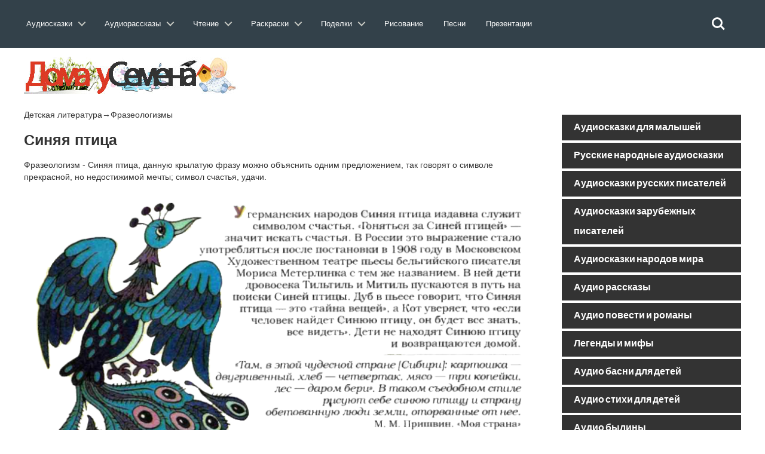

--- FILE ---
content_type: text/html; charset=utf-8
request_url: https://doma-u-semena.ru/fraz/sinyaya-ptitsa.php
body_size: 10790
content:
<!DOCTYPE html>
<html lang="ru">
    <head>
        <meta charset="utf-8">
               <title>Фразеологизм - Синяя птица.</title>
        <meta name="viewport" content="width=device-width, initial-scale=1.0">
      <meta name="description" content="Узнайте о фразеологизме Синяя птица больше, его происхождение, общий смысл и что оно означает." />
         <link rel="stylesheet" href="../cssss/bootstrap.min.css" media="all" />
        <link rel="stylesheet" href="../cssss/font-awesome.min.css" media="all" />
        <link rel="stylesheet" href="../cssss/superfish.css" media="all" />
        <link rel="stylesheet" href="../cssss/owl.carousel.css" media="all" />
        <link rel="stylesheet" href="../cssss/owl.theme.css" media="all" />
        <link rel="stylesheet" href="../cssss/jquery.navgoco.css"/>
        <link rel="stylesheet" href="../cssss/flexslider.css"/>
        <link rel="stylesheet" href="../cssss/jquery.bxslider.css"/>
        <link rel="stylesheet" href="../cssss/awesome-weather.css"/>
        <link rel="stylesheet" href="../fonts/style.css">
        <link rel="stylesheet" href="../cssss/responsive.css"/>
        <link rel="stylesheet" href="../dist/APlayer.min.css">
        <script src="../jssss/modernizr.custom.js"></script> <link rel="stylesheet" href="../test/reset.css"> <!-- CSS reset --><link rel="stylesheet" href="../test/style.css"> <!-- Resource style --><script src="../jssss/modernizr.js"></script> <!-- Modernizr -->
      <script src="../js/jquery.min.js"> </script>

        <!-- Le fav and touch icons -->
    
      

    <script>window.yaContextCb=window.yaContextCb||[]</script><script src="https://yandex.ru/ads/system/context.js" async></script></head><header class="cd-main-header"><a class="cd-logo" href="../index.php"><img src="../placeholders/logo.svg" alt="Logo"></a><ul class="cd-header-buttons"><li><a class="cd-search-trigger" href="#cd-search"><span></span></a></li><li><a class="cd-nav-trigger" href="#cd-primary-nav"><span></span></a></li><div id="cd-search" class="cd-search"> <form action="https://doma-u-semena.ru/poisk.php" target="_blank"><input type="hidden" name="searchid" value="2331588"><input class="sb-search-input" placeholder="Искать на сайте…" type="text" value="" name="text" id="search"><input class="sb-search-submit" type="submit" value=""></form></div></ul> <!-- cd-header-buttons --></header><main class="cd-main-content"> <nav class="cd-nav">﻿<ul id="cd-primary-nav" class="cd-primary-nav is-fixed">
			

			<li class="has-children">
				<a class="cd-primary-nav-saiz" href="#">Аудиосказки</a>
				<ul class="cd-nav-icons is-hidden">
					<li class="go-back"><a href="#0">Меню</a></li>
					<li>
						<a class="cd-nav-item item-1" href="../Skazki-dlya-malyishey.php">
							<h3>Сказки для малышей</h3>
							<p>Включайте и слушайте аудиосказки для самых маленьких детей.</p>
						</a>
					</li>

					<li>
						<a class="cd-nav-item item-2" href="../Russkie-narodnyie-skazki.php">
							<h3>Русские народные сказки</h3>
							<p>Большой выбор русских народных аудиосказок для любого возраста. </p>
						</a>
					</li>

					<li>
						<a class="cd-nav-item item-3" href="../Skazki-russkih-pisateley.php">
							<h3>Сказки русских писателей</h3>
							<p>Коллекция сказок, написанных русскими писателями прошлого и современности.</p>
						</a>
					</li>

					<li>
						<a class="cd-nav-item item-4" href="../Skazki-zarubezhnyih-pisateley.php">
							<h3>Зарубежные писатели</h3>
							<p>Сказки написанные  зарубежными писателями для детей всего мира.</p>
						</a>
					</li>

					<li>
						<a class="cd-nav-item item-5" href="../Skazki-narodov-mira.php">
							<h3>Сказки народов мира</h3>
							<p>Сказки, собранные из разных уголков нашей планеты от Востока до Запада.</p>
						</a>
					</li>

					<li>
						<a class="cd-nav-item item-6" href="../muzyikalnyie-skazki.php">
							<h3>Музыкальные сказки</h3>
							<p>Сказки в которых идет не только повествование, но и содержат музыку и песни. </p>
						</a>
					</li>
                    	<li>
						<a class="cd-nav-item item-10" href="../sovremenie-audioskazki.php">
							<h3>Современные сказки</h3>
							<p>Сказки по мотивам современных мультфильмов таких как Фиксики и Лунтик.</p>
						</a>
					</li>

					<li>
						<a class="cd-nav-item item-7" href="../Skazki-strashilki.php">
							<h3>Сказки страшилки</h3>
							<p>Небольшие «страшные» истории для детей любого возраста.</p>
						</a>
					</li>

					<li>
						<a class="cd-nav-item item-8" href="../Domashnie-skazki.php">
							<h3>Домашние сказки</h3>
							<p>Сказки, которые записывают и присылают родители для своих детей.</p>
						</a>
					</li>
                    
                    	<li>
						<a class="cd-nav-item item-9" href="../skazki-na-noch.php">
							<h3>Сказки на ночь</h3>
							<p>Содержит сказки на 20 минут, 40 минут, и до утра. Сказки каждый раз разные.</p>
						</a>
					</li>
				</ul>
			</li>
            
            
            <li class="has-children">
				<a class="cd-primary-nav-saiz" href="#">Аудиорассказы</a>
				<ul class="cd-nav-icons is-hidden">
					<li class="go-back"><a href="#0">Меню</a></li>
					<li>
						<a class="cd-nav-item item-11" href="../audiorasskazi-dlya-detej.php">
							<h3>Аудиорассказы для детей</h3>
							<p>Сборник аудио рассказов русских и зарубежных детских писателей.</p>
						</a>
					</li>

					<li>
						<a class="cd-nav-item item-12" href="../audiopovesti-dlya-detej.php">
							<h3>Аудио повести</h3>
							<p>В разделе собраны повести и романы для детей, которые можно послушать.</p>
						</a>
					</li>
                    <li>
						<a class="cd-nav-item item-13" href="../Legendyi-i-mifyi.php">
							<h3>Легенды и мифы</h3>
							<p>Большое собрание легенд и мифов Древней Греции и Древнего Рима. </p>
						</a>
					</li>

					<li>
						<a class="cd-nav-item item-14" href="../Prochie-audio-proizvedeniya.php">
							<h3>Произведения классиков</h3>
							<p>Большая коллекция произведений классиков русской и зарубежной литературы.</p>
						</a>
					</li>

					<li>
						<a class="cd-nav-item item-15" href="../Basni.php">
							<h3>Аудио басни</h3>
							<p>Сборник басен известных баснописцев таких как Крылова, Эзопа и Лафонтена.</p>
						</a>
					</li>

					<li>
						<a class="cd-nav-item item-16" href="../stixi-dlya-detei.php">
							<h3>Аудио стихи</h3>
							<p>Аудио стихотворения известных поэтов современности и классики русской поэзии.</p>
						</a>
					</li>

					<li>
						<a class="cd-nav-item item-17" href="../Byilinyi.php">
							<h3>Аудио былины</h3>
							<p>В разделе представлен большой выбор былин о русских богатырях.</p>
						</a>
					</li>
                    	<li>
						<a class="cd-nav-item item-18" href="../rodnay-rech.php">
							<h3>Родная речь</h3>
							<p>Сборник произведений из школьного учебника «Родная речь».</p>
						</a>
					</li>

					<li>
						<a class="cd-nav-item item-19" href="../audio-schitalochki.php">
							<h3>Аудио считалочки</h3>
							<p>Разнообразные считалочки для детей , которые легко можно выучить ребенку.</p>
						</a>
					</li>
                    
                    <li>
						<a class="cd-nav-item item-48" href="../Audio-skorogovorki.php">
							<h3>Аудио cкороговорки</h3>
							<p>Аудио записи скороговорок которые можно прослушать и попробовать быстро повторить.</p>
						</a>
					</li>

					<li>
						<a class="cd-nav-item item-20" href="../audioinceklopediya.php">
							<h3>Аудиоэнциклопедия</h3>
							<p>Цикл различных аудио передач направленных на расширение кругозора ребенка.</p>
						</a>
					</li>
                    
                    	<li>
						<a class="cd-nav-item item-21" href="../Kratkie-pereskaz-slushat.php">
							<h3>Аудио краткий пересказ</h3>
							<p>Пересказ различных произведений в аудио формате.</p>
						</a>
					</li>
                    
                    	<li>
						<a class="cd-nav-item item-22" href="../spisok-literatury.php">
							<h3>Cписок школьной литературы</h3>
							<p>Список школьной литературы каждое произведение которого можно послушать.</p>
						</a>
					</li>
                    	<li>
						<a class="cd-nav-item item-23" href="../biografii.php">
							<h3>Аудио биографии писателей</h3>
							<p>Биографии русских и зарубежных писателей из школьной программы.</p>
						</a>
					</li>
                    
                    <li>
						<a class="cd-nav-item item-23" href="../detskaya-bibliya.php">
							<h3>Аудио Детская Библия</h3>
							<p>Новый и Ветхий Завет для детей и родителей</p>
						</a>
					</li>
                    	
				</ul>
			</li>
            
            <li class="has-children">
				<a class="cd-primary-nav-saiz" href="#">Чтение</a>
				<ul class="cd-nav-icons is-hidden">
					<li class="go-back"><a href="#0">Меню</a></li>
					<li>
						<a class="cd-nav-item item-24" href="../skazki-dlya-detej.php">
							<h3>Сказки</h3>
							<p>Сборник сказок для чтения перед сном детям.</p>
						</a>
					</li>

					<li>
						<a class="cd-nav-item item-25" href="../rasskazi-dlya-detej.php">
							<h3>Рассказы</h3>
							<p>Детские рассказы российских, советский и зарубежных писателей для чтения.</p>
						</a>
					</li>
                    <li>
						<a class="cd-nav-item item-26" href="../povesti-dlya-detej.php">
							<h3>Романы и повести</h3>
							<p>Большой выбор романов и повестей для детей их можно скачать в разных форматах.</p>
						</a>
					</li>
                     <li>
						<a class="cd-nav-item item-27" href="../chitatelskiy-dnevnik.php">
							<h3>Читательский дневник</h3>
							<p>Краткие содержания для читательского дневника по литературе</p>
						</a>
					</li>

					<li>
						<a class="cd-nav-item item-27" href="../zagadki-dlya-detej.php">
							<h3>Загадки для детей</h3>
							<p>Загадки с ответами, которые могут развлечь вашего ребенка.</p>
						</a>
					</li>

					<li>
						<a class="cd-nav-item item-28" href="../stixi-dlya-detej.php">
							<h3>Стихи для детей</h3>
							<p>Стихотворения от лучших детских поэтов прошлого и современности.</p>
						</a>
					</li>

					<li>
						<a class="cd-nav-item item-29" href="../Basni-Krylova-Ivana-Andreevicha.php">
							<h3>Басни</h3>
							<p>Собрание басен от известных всему миру баснописцев.</p>
						</a>
					</li>

					<li>
						<a class="cd-nav-item item-30" href="../frazeologizmi-dlya-detej.php">
							<h3>Фразеологизмы</h3>
							<p>Разбор различных фразеологизмов в понятной и доступной для детей форме, с примерами.</p>
						</a>
					</li>
                    	<li>
						<a class="cd-nav-item item-31" href="../Byliny-o-russkih-bogatyryah.php">
							<h3>Былины</h3>
							<p>Большой сборник былин и сказаний для чтения детям.</p>
						</a>
					</li>

					<li>
						<a class="cd-nav-item item-32" href="../skorogovorki-dlya-detej.php">
							<h3>Скороговорки</h3>
							<p>Скороговорки для детей которые помогут в развитии детской речи.</p>
						</a>
					</li>

					<li>
						<a class="cd-nav-item item-33" href="../schitalki-dlya-detej.php">
							<h3>Считалочки</h3>
							<p>Детские считалочки для детей , легко учатся и всегда пригодятся в подвижных играх.</p>
						</a>
					</li>
                    
                    	<li>
						<a class="cd-nav-item item-34" href="../detskie-knigi.php">
							<h3>Книги для детей</h3>
							<p>Большая библиотека детских книг в форматах fb2,txt,doc с которыми вы можете ознакомится.</p>
						</a>
					</li>
                    
                    	
                    	
				</ul>
			</li>
            
              <li class="has-children">
				<a class="cd-primary-nav-saiz" href="#">Раскраски</a>
				<ul class="cd-nav-icons is-hidden">
					<li class="go-back"><a href="#0">Меню</a></li>
					<li>
						<a class="cd-nav-item item-35" href="../raskraski-dlya-devochik.php">
							<h3>Раскраски для девочек</h3>
							<p>Коллекция раскрасок для девочек, платья , барби, принцессы Дисней,Винкс. </p>
						</a>
					</li>

					<li>
						<a class="cd-nav-item item-36" href="../raskraski-dlya-malchikov.php">
							<h3>Раскраски для мальчиков</h3>
							<p>Раскраски для наших мальчиков начиная от машин и заканчивая танками.</p>
						</a>
					</li>
                    <li>
						<a class="cd-nav-item item-37" href="../raskraski-iz-multfilmov.php">
							<h3>Раскраски из мультфильмов</h3>
							<p>Сборник раскрасок посвященный героям различных российских и зарубежных мультфильмов.</p>
						</a>
					</li>

					<li>
						<a class="cd-nav-item item-38" href="../raskraski-obuchaushie.php">
							<h3>Обучающие раскраски</h3>
							<p>Раскраски для детей которые обучают наших детей и способствуют их развитию.</p>
						</a>
					</li>

					<li>
						<a class="cd-nav-item item-39" href="../razvivayuschie-raskraski.php">
							<h3>Развивающие раскраски</h3>
							<p>Сборник раскрасок для помощи родителям в развитие своего ребенка .</p>
						</a>
					</li>

					<li>
						<a class="cd-nav-item item-40" href="../raspechatat-zhivotnyie-dlya-detey.php">
							<h3>Раскраски животных</h3>
							<p>Раскраски различных домашних и  диких животных.</p>
						</a>
					</li>

					<li>
						<a class="cd-nav-item item-41" href="../raskraski-priroda.php">
							<h3>Раскраски природы</h3>
							<p>Природные пейзажи и явления, которые понравятся раскрашивать любому ребенку.</p>
						</a>
					</li>
                    	<li>
						<a class="cd-nav-item item-42" href="../raskraski-prazdnik.php">
							<h3>Раскраски для праздников</h3>
							<p>Раскраски по теме различных праздников от 9 мая до 8 марта.</p>
						</a>
					</li>

					<li>
						<a class="cd-nav-item item-43" href="../raspechatat-raskraski-antistress-dlya-detey.php">
							<h3>Раскраски антистресс</h3>
							<p>Раскраски для успокоения и релакса, с большим количеством мелких деталей.</p>
						</a>
					</li>

					<li>
						<a class="cd-nav-item item-44" href="../raskraski-raznoe.php">
							<h3>Прочие раскраски</h3>
							<p>Раскраски, не вошедшие в другие темы, на любой вкус и цвет.</p>
						</a>
					</li>
                     	
                    	
				</ul>
			</li>

 <li class="has-children">
				<a class="cd-primary-nav-saiz" href="#">Поделки</a>
				<ul class="cd-nav-icons is-hidden">
					<li class="go-back"><a href="#0">Меню</a></li>
					<li>
						<a class="cd-nav-item item-45" href="../origami.php">
							<h3>Оригами</h3>
							<p>Различные оригинальные фигурки, из бумаги, которые скрасят семейные досуг. </p>
						</a>
					</li>

					<li>
						<a class="cd-nav-item item-46" href="../stengazeta.php">
							<h3>Стенгазеты</h3>
							<p>Не умеете рисовать стенгазету сами, скачайте и раскрасьте ее как вам вздумается.</p>
						</a>
					</li>
                    <li>
						<a class="cd-nav-item item-47" href="../papercraft.php">
							<h3>Паперкрафт</h3>
							<p>Паперкрафт это бумажное моделирование в три шага: вырежете, соберите, склейте. </p>
						</a>
					</li>

					                    	
				</ul>
			</li>
            
			<li><a class="cd-primary-nav-saiz" href="../Uroki-risovaniya.php">Рисование</a></li>
            <li><a class="cd-primary-nav-saiz" href="../detskie-pesni.php">Песни</a></li>
            
              <li><a class="cd-primary-nav-saiz" href="../Prezentatsii.php">Презентации</a></li>
         
            
            
            
            
       
         
		</ul> <!-- primary-nav --> </nav> <!-- cd-nav -->
    
<body class="kopa-sub-page kopa-single-standard">


    <div id="kopa-page-header"><!-- kopa-header-top -->

      <div id="kopa-header-middle"><div style="margin-top:60px">   </div>

            <div class="wrapper clearfix">
                
                <div id="logo-image" class="pull-left" style="display:inline-block">
                    <a href="../index.php"><img src="../placeholders/logo.png" alt=""></a>    
                </div> ﻿<!-- Yandex.RTB R-A-203042-6 -->

              
 

            </div>
            <!-- wrapper -->
            
        </div>
        <!-- kopa-header-middle -->


        <!-- kopa-header-bottom -->
        
    </div>
    <!-- kopa-page-header -->

    <div id="main-content">

        <div class="wrapper">

            <div class="main-col widget-area-4 pull-left">
             <!-- breadcrumb -->
                   <div class="entry-box standard-post">
                    <div><p> <a href="../chitat-detym.php">Детская литература</a>&rarr;<a href="../frazeologizmi-dlya-detej.php">Фразеологизмы</a> </p> </div>
                 <div class="entry-thumb">
                    
                            <h1 align="left">Синяя птица</h1>
                       <p>Фразеологизм - Синяя птица, данную крылатую фразу можно объяснить одним предложением, так говорят о символе прекрасной, но недостижимой мечты; символ счастья, удачи.</p>
                     ﻿

<br>   
          <p align="center"><img src="../images/fraz/322.png" alt=""></p>


<div align="left" style="display:inline-block">	Понравилось? Поделись с друзьями:   <script src="//yastatic.net/es5-shims/0.0.2/es5-shims.min.js"></script>
<script src="//yastatic.net/share2/share.js"></script>
<div class="ya-share2" data-services="vkontakte,facebook,odnoklassniki,moimir,gplus,twitter,viber,whatsapp,skype,telegram"></div><p></div>

                                
                                                  


                                 <!-- entry-content-inner -->
                  </div>
                    <!-- entry-thumb -->

                   
                  </div>
<h2>Другие известные фразеологизмы </h2>


                    <div class="row">

                        <div class="col-md-12 col-sm-12 mb-30">

                            <section class="table-3col row text-center">
                             
                                <div class="pricing-column col-md-4 col-sm-4 mb-30">
                                    
             <ul>
                              <li><p align="left"><a href="buridanov-osel.php" style="border-bottom:1px solid">Буриданов осел</a></p></li><li><p align="left"><a href="ierihonskaya-truba.php" style="border-bottom:1px solid">Иерихонская труба</a></p></li><li><p align="left"><a href="nesti-svoy-krest.php" style="border-bottom:1px solid">Нести свой крест </a></p></li><li><p align="left"><a href="sardonicheskiy-smeh.php" style="border-bottom:1px solid">Сардонический смех</a></p></li>

             </ul><!--end:features-->
                                       
                                </div><!--end:pricing-column-->
                                <div class="pricing-column col-md-4 col-sm-4 mb-30 pricing-special">
                                    
                                    <ul>
                                    
                           <li><p align="left"><a href="gerkulesovyi-stolpyi.php" style="border-bottom:1px solid">Геркулесовы столпы</a></p></li><li><p align="left"><a href="krokodilovyi-slezyi.php" style="border-bottom:1px solid">Крокодиловы слезы </a></p></li><li><p align="left"><a href="panurgovo-stado.php" style="border-bottom:1px solid">Панургово стадо</a></p></li><li><p align="left"><a href="stroit-vozdushnyie-zamki.php" style="border-bottom:1px solid">Строить воздушные замки </a></p></li>

                       
                                    </ul><!--end:features-->
                                    
                                </div><!--end:pricing-column-->
                                <div class="pricing-column col-md-4 col-sm-4 mb-30">
                                
                                    <ul>
                                    
                           <li><p align="left"><a href="egipetskie-kazni.php" style="border-bottom:1px solid">Египетские казни</a></p></li><li><p align="left"><a href="meli-emelya.php" style="border-bottom:1px solid">Мели, емеля!</a></p></li><li><p align="left"><a href="prinimat-za-chistuyu-monetu.php" style="border-bottom:1px solid">Принимать за чистую монету</a></p></li><li><p align="left"><a href="hod-konem.php" style="border-bottom:1px solid">Ход конем (сделать)</a></p></li>

                     
                                    </ul><!--end:features-->
                                    
                                </div><!--end:pricing-column-->                
                            </section>
                            
                        </div>
                        <!-- col-md-12 -->
                        
                    </div>
                    <!-- row -->
                    
                </div>
                <!-- elements-box -->
                
            </div>
            <!-- widget-area-4 -->


                    
                    
                </div>
                <!-- entry-box -->

                
                    <!-- row -->
                    
                </div>
                <!-- related-post -->

               
                <!-- comments -->

             
                <!-- respond -->
                
            </div>
            <!-- widget-area-4 -->

            <div class="sidebar widget-area-5 pull-left">

             
           <section class="ac-containergar">
<div>
<input id="ac-1" name="accordion-1" type="checkbox" />
<label for="ac-1">Аудиосказки для малышей</label>
<article class="ac-small">
<ul>	
<li><a href="../Skazki-dlya-malyishey.php" style="color:#F60">Аудиосказки для малышей</a></li>
</ul>
</article>
</div>

<div>
<input id="ac-2" name="accordion-1" type="checkbox" />
<label for="ac-2">Русские народные аудиосказки</label>
<article class="ac-small">
<ul>	
<li><a href="../Russkie-narodnyie-skazki.php" style="color:#F60">Русские народные аудиосказки</a></li>
</ul>
</article>
</div>

<div>
<input id="ac-3" name="accordion-1" type="checkbox" />
<label for="ac-3">Аудиосказки русских писателей</label>
<article class="ac-small">
<ul>	
<li><a href="../audioskazki/Aleksandr-Pushkin-slushat-mp3.php" style="color:#F60">Александр Пушкин</a></li>
<li><a href="../audioskazki/Aleksey-Tolstoy-slushat-mp3.php" style="color:#F60">Алексей Толстой</a></li>
<li><a href="../audioskazki/Saltyikov-Schedrin-slushat-mp3.php" style="color:#F60">М. Салтыков-Щедрин</a></li>
<li><a href="../audioskazki/Mihail-Afanasev-slushat-mp3.php" style="color:#F60">Михаил Афанасьев</a></li>
<li><a href="../audioskazki/Konstantin-Ushinskiy-slushat-mp3.php" style="color:#F60">Константин Ушинский</a></li>
<li><a href="../audioskazki/Pavel-Bazhov-slushat-mp3.php" style="color:#F60">Павел Бажов</a></li>
<li><a href="../audioskazki/Vladimir-Dal -slushat-mp3.php" style="color:#F60">Владимир Даль </a></li>
<li><a href="../audioskazki/Vasiliy-Zhukovskiy-slushat-mp3.php" style="color:#F60">Василий Жуковский</a></li>
<li><a href="../audioskazki/Nikolay-Teleshov-slushat-mp3.php" style="color:#F60">Николай Телешов</a></li>
<li><a href="../audioskazki/Vsevolod-Garshin-slushat-mp3.php" style="color:#F60">Всеволод Гаршин</a></li>
</ul>
</article>
</div>
				
<div>
<input id="ac-4" name="accordion-1" type="checkbox" />
<label for="ac-4">Аудиосказки зарубежных писателей</label>
<article class="ac-small">
<ul>	
<li><a href="../audioskazki/Bratya-Grimm-slushat-mp3.php" style="color:#F60">Братья Гримм</a></li>
<li><a href="../audioskazki/Andersen-slushat-mp3.php" style="color:#F60">Андерсен Г. Х.</a></li>
<li><a href="../audioskazki/Sharl-Perro-slushat-mp3.php" style="color:#F60">Шарль Перро</a></li>
<li><a href="../audioskazki/Vilgelm-Gauf-slushat-mp3.php" style="color:#F60">Вильгельм Гауф</a></li>
<li><a href="../audioskazki/Sakarias-Topeliusa-slushat-mp3.php" style="color:#F60">Сакариас Топелиуса</a></li>
<li><a href="../audioskazki/Gofman-slushat-mp3.php" style="color:#F60">Э.Т.А. Гофман</a></li>
<li><a href="../audioskazki/Evgeniy-Shvarts-slushat-mp3.php" style="color:#F60">Евгений Шварц</a></li>
</ul>
</article>
</div>   

<div>
<input id="ac-5" name="accordion-1" type="checkbox" />
<label for="ac-5">Аудиосказки народов мира</label>
<article class="ac-small">
<ul>	
<li><a href="../Skazki-narodov-mira.php" style="color:#F60">Аудиосказки народов мира</a></li>
</ul>
</article>
</div>             

<div>
<input id="ac-6" name="accordion-1" type="checkbox" />
<label for="ac-6">Аудио рассказы</label>
<article class="ac-small">
<ul>	
<li><a href="../audioskazki/Nikolay-Nosov-slushat-mp3.php" style="color:#F60">Николай Носов</a></li>
<li><a href="../audioskazki/Viktor-Dragunskiy-slushat-mp3.php" style="color:#F60">Виктор Драгунский</a></li>
<li><a href="../audioskazki/Vitaliy-Bianki-slushat-mp3.php" style="color:#F60">Виталий Бианки</a></li>
<li><a href="../audioskazki/Boris-Zhitkov-slushat-mp3.php" style="color:#F60">Борис Житков</a></li>
<li><a href="../audioskazki/Redyard-Kipling-slushat-mp3.php" style="color:#F60">Редьярд Киплинг</a></li>
<li><a href="../audioskazki/Aleksandr-Volkov-slushat-mp3.php" style="color:#F60">Александр Волков</a></li>
<li><a href="../audioskazki/Valentina-Oseeva-slushat-mp3.php" style="color:#F60">Валентина Осеева</a></li>
<li><a href="../audioskazki/Valentin-Berestov-slushat-mp3.php" style="color:#F60">Валентин Берестов</a></li>
<li><a href="../audioskazki/Boris-Zahoder-slushat-mp3.php" style="color:#F60">Борис Заходер</a></li>
<li><a href="../audioskazki/Vladimir-Odoevskiy-slushat-mp3.php" style="color:#F60">Владимир Одоевский</a></li>
<li><a href="../audioskazki/Daniil-Harms-slushat-mp3.php" style="color:#F60">Даниил Хармс</a></li>
<li><a href="../audioskazki/Antuan-Sent-Ekzyuperi-slushat-mp3.php" style="color:#F60">Антуан Сент-Экзюпери</a></li>
<li><a href="../audioskazki/Astrid-Lindgren-slushat-mp3.php" style="color:#F60">Астрид Линдгрен</a></li>
<li><a href="../audioskazki/Emma-Mashkovskaya-slushat-mp3.php" style="color:#F60">Эмма Машковская</a></li>
<li><a href="../audioskazki/Arkadiy-Gaydar-slushat-mp3.php" style="color:#F60">Аркадий Гайдар</a></li>
<li><a href="../audioskazki/Gennadiy-Tsyiferov-slushat-mp3.php" style="color:#F60">Геннадий Цыферов</a></li>
<li><a href="../audioskazki/Dzhanni-Rodari-slushat-mp3.php" style="color:#F60">Джанни Родари</a></li>
<li><a href="../audioskazki/Evgeniy-Permyak-slushat-mp3.php" style="color:#F60">Евгений Пермяк</a></li>
<li><a href="../audioskazki/Irina-Tokmakova-slushat-mp3.php" style="color:#F60">Ирина Токмакова</a></li>
<li><a href="../audioskazki/Mark-Tven-slushat-mp3.php" style="color:#F60">Марк Твен</a></li>
<li><a href="../audioskazki/Aleksey-Tolstoy-Konstantin-slushat-mp3.php" style="color:#F60">Алексей Толстой</a></li>
<li><a href="../audioskazki/Leonid-Andreev-slushat-mp3.php" style="color:#F60">Леонид Андреев</a></li>
<li><a href="../audioskazki/Mihail-Prishvin-slushat-mp3.php" style="color:#F60">Михаил Пришвин</a></li>
</ul>
</article>
</div>    

<div>
<input id="ac-7" name="accordion-1" type="checkbox" />
<label for="ac-7">Аудио повести и романы</label>
<article class="ac-small">
<ul>	


<li><a href="../audioskazki/Lev-Tolstoy-slushat-mp3.php" style="color:#F60">Лев Толстой</a></li>
<li><a href="../audioskazki/Evgeniy-Charushin-slushat-mp3.php" style="color:#F60">Евгений Чарушин</a></li>

<li><a href="../audioskazki/Konstantin-Paustovskiy-slushat-mp3.php" style="color:#F60">Константин Паустовский</a></li>
<li><a href="../audioskazki/Mihail-Lermontov-slushat-mp3.php" style="color:#F60">Михаил Лермонтов</a></li>
<li><a href="../audioskazki/Anton-Chehov-slushat-mp3.php" style="color:#F60">Антон Чехов</a></li>
<li><a href="../audioskazki/Mark-Frimshteyn-slushat-mp3.php" style="color:#F60">Марк Фримштейн</a></li>
<li><a href="../audioskazki/Boris-Pasternak-slushat-mp3.php" style="color:#F60">Борис Пастернак</a></li>
<li><a href="../audioskazki/Mihail-Zoschenko-slushat-mp3.php" style="color:#F60">Михаил Зощенко</a></li>
<li><a href="../audioskazki/Aleksandr-Kuprin-slushat-mp3.php" style="color:#F60">Александр Куприн</a></li>
<li><a href="../audioskazki/Dmitriy-Mamin-Sibiryak-slushat-mp3.php" style="color:#F60">Дмитрий Мамин-Сибиряк</a></li>
<li><a href="../audioskazki/Aleksandr-Blok-slushat-mp3.php" style="color:#F60">Александр Блок</a></li>
<li><a href="../audioskazki/Andrey-Platonov-slushat-mp3.php" style="color:#F60">Андрей Платонов</a></li>
<li><a href="../audioskazki/Nikolay-Gogol-slushat-mp3.php" style="color:#F60">Николай Гоголь</a></li>
<li><a href="../audioskazki/Rey-Bredberi-slushat-mp3.php" style="color:#F60">Рэй Бредбери</a></li>
<li><a href="../audioskazki/Aleksandr-Grin-slushat-mp3.php" style="color:#F60">Александр Грин</a></li>
<li><a href="../audioskazki/Ivan-Turgenev-slushat-mp3.php" style="color:#F60">Иван Тургенев</a></li>
<li><a href="../audioskazki/Sergey-Kozlov-slushat-mp3.php" style="color:#F60">Сергей Козлов</a></li>
<li><a href="../audioskazki/Vasiliy-Shukshin-slushat-mp3.php" style="color:#F60">Василий Шукшин</a></li>
<li><a href="../audioskazki/Zinaida-Mirkina-slushat-mp3.php" style="color:#F60">Зинаида Миркина</a></li>
<li><a href="../audioskazki/Nikolay-Sladkov-slushat-mp3.php" style="color:#F60">Николай Сладков</a></li>
<li><a href="../audioskazki/Nikolay-Ostrovskiy-slushat-mp3.php" style="color:#F60">Николай Островский</a></li>
<li><a href="../audioskazki/FYodor-Dostoevskiy-slushat-mp3.php" style="color:#F60">Фёдор Достоевский</a></li>
<li><a href="../audioskazki/Ivan-Sokolov-Mikitov-slushat-mp3.php" style="color:#F60">Иван Соколов-Микитов</a></li>
<li><a href="../audioskazki/Ivan-Bunin-slushat-mp3.php" style="color:#F60">Иван Бунин</a></li>
<li><a href="../audioskazki/Maksim-Gorkiy-slushat-mp3.php" style="color:#F60">Максим Горький</a></li>
<li><a href="../audioskazki/Nikolay-Nekrasov-slushat-mp3.php" style="color:#F60">Николай Некрасов</a></li>
<li><a href="../audioskazki/Uilyam-Shekspir-slushat-mp3.php" style="color:#F60">Уильям Шекспир</a></li>
<li><a href="../audioskazki/Boris-Vasilev-slushat-mp3.php" style="color:#F60">Борис Васильев</a></li>
<li><a href="../audioskazki/Dzhek-London-slushat-mp3.php" style="color:#F60">Джек Лондон</a></li>
<li><a href="../audioskazki/Mihail-Bulgakov-slushat-mp3.php" style="color:#F60">Михаил Булгаков</a></li>
<li><a href="../audioskazki/Nikolay-Rubtsov-slushat-mp3.php" style="color:#F60">Николай Рубцов</a></li>
<li><a href="../audioskazki/Nikolay-Leskov-slushat-mp3.php" style="color:#F60">Николай Лесков</a></li>
<li><a href="../audioskazki/Anatoliy-Aleksin-slushat-mp3.php" style="color:#F60">Анатолий Алексин</a></li>
<li><a href="../audioskazki/Aleksandr-Solzhenitsyin-slushat-mp3.php" style="color:#F60">Александр Солженицын</a></li>
<li><a href="../audioskazki/Aleksandr-Tvardovskiy-slushat-mp3.php" style="color:#F60">Александр Твардовский</a></li>
<li><a href="../audioskazki/Valentin-Kataev-slushat-mp3.php" style="color:#F60">Валентин Катаев</a></li>
<li><a href="../audioskazki/Georgiy-Skrebitskiy-slushat-mp3.php" style="color:#F60">Георгий Скребицкий</a></li>
<li><a href="../audioskazki/Mihail-Sholohov-slushat-mp3.php" style="color:#F60">Михаил Шолохов</a></li>
<li><a href="../audioskazki/Ernest-Heminguey-slushat-mp3.php" style="color:#F60">Эрнест Хемингуэй</a></li>
<li><a href="../audioskazki/Yunna-Morits-slushat-mp3.php" style="color:#F60">Юнна Мориц</a></li>
<li><a href="../audioskazki/Anatoliy-Pristavkin-slushat-mp3.php" style="color:#F60">Анатолий Приставкин</a></li>
<li><a href="../audioskazki/Aleksandr-Belyaev-slushat-mp3.php" style="color:#F60">Александр Беляев</a></li>
<li><a href="../audioskazki/Vladimir-Nabokov-slushat-mp3.php" style="color:#F60">Владимир Набоков</a></li>
<li><a href="../audioskazki/Valentin-Rasputin-slushat-mp3.php" style="color:#F60">Валентин Распутин</a></li>
<li><a href="../audioskazki/Genrih-Sapgir-slushat-mp3.php" style="color:#F60">Генрих Сапгир</a></li>
<li><a href="../audioskazki/Gennadiy-Snegirev-slushat-mp3.php" style="color:#F60">Геннадий Снегирев</a></li>
<li><a href="../audioskazki/Isaak-Babel-slushat-mp3.php" style="color:#F60">Исаак Бабель</a></li>
<li><a href="../audioskazki/Ivan-Goncharov-slushat-mp3.php" style="color:#F60">Иван Гончаров</a></li>
<li><a href="../audioskazki/Konstantin-Balmont-slushat-mp3.php" style="color:#F60">Константин Бальмонт</a></li>
<li><a href="../audioskazki/Oskar-Uayld-slushat-mp3.php" style="color:#F60">Оскар Уайльд</a></li>

</ul>
</article>
</div>        

<div>
<input id="ac-8" name="accordion-1" type="checkbox" />
<label for="ac-8">Легенды и мифы</label>
<article class="ac-small">
<ul>	
<li><a href="../Legendyi-i-mifyi.php" style="color:#F60">Легенды и мифы</a></li>
</ul>
</article>
</div>    

<div>
<input id="ac-9" name="accordion-1" type="checkbox" />
<label for="ac-9">Аудио басни для детей</label>
<article class="ac-small">
<ul>	
<li><a href="../audioskazki/Zhan-de-Lafonten-slushat-mp3.php" style="color:#F60">Жан де Лафонтен</a></li>
<li><a href="../audioskazki/Ivan-Kryilov-slushat-mp3.php" style="color:#F60">Иван Крылов</a></li>
<li><a href="../audioskazki/Ezop-slushat-mp3.php" style="color:#F60">Эзоп</a></li>

</ul>
</article>
</div>  

<div>
<input id="ac-10" name="accordion-1" type="checkbox" />
<label for="ac-10">Аудио стихи для детей</label>
<article class="ac-small">
<ul>	
<li><a href="../audioskazki/Agniya-Barto-slushat-mp3.php" style="color:#F60">Агния Барто</a></li>
<li><a href="../audioskazki/Samuil-Marshak-slushat-mp3.php" style="color:#F60">Самуил Маршак</a></li>
<li><a href="../audioskazki/Sergey-Mihalkov-slushat-mp3.php" style="color:#F60">Сергей Михалков</a></li>
<li><a href="../audioskazki/Korney-Chukovskiy-slushat-mp3.php" style="color:#F60">Корней Чуковский</a></li>
<li><a href="../audioskazki/Vladimir-Mayakovskiy-slushat-mp3.php" style="color:#F60">Владимир Маяковский</a></li>
<li><a href="../audioskazki/Sergey-Esenin-slushat-mp3.php" style="color:#F60">Сергей Есенин</a></li>
<li><a href="../audioskazki/Anna-Ahmatova-slushat-mp3.php" style="color:#F60">Анна Ахматова</a></li>
<li><a href="../audioskazki/Marina-Tsvetaeva-slushat-mp3.php" style="color:#F60">Марина Цветаева</a></li>
<li><a href="../audioskazki/Osip-Mandelshtam-slushat-mp3.php" style="color:#F60">Осип Мандельштам</a></li>
<li><a href="../audioskazki/Afanasiy-Fet-slushat-mp3.php" style="color:#F60">Афанасий Фет</a></li>
</ul>
</article>
</div>  

<div>
<input id="ac-11" name="accordion-1" type="checkbox" />
<label for="ac-11">Аудио былины</label>
<article class="ac-small">
<ul>	
<li><a href="../Byilinyi.php" style="color:#F60">Аудио былины</a></li>
</ul>
</article>
</div>  

<div>
<input id="ac-12" name="accordion-1" type="checkbox" />
<label for="ac-12">Сказки страшилки</label>
<article class="ac-small">
<ul>	
<li><a href="../Skazki-strashilki.php" style="color:#F60">Сказки страшилки</a></li>
</ul>
</article>
</div>  

<div>
<input id="ac-13" name="accordion-1" type="checkbox" />
<label for="ac-13">Аудио краткий пересказ</label>
<article class="ac-small">
<ul>	
<li><a href="../Kratkie-pereskaz-slushat.php" style="color:#F60">Аудио краткий пересказ</a></li>
</ul>
</article>
</div>  

<div>
<input id="ac-14" name="accordion-1" type="checkbox" />
<label for="ac-14">Аудио произведения классиков</label>
<article class="ac-small">
<ul>	
<li><a href="../Prochie-audio-proizvedeniya.php" style="color:#F60">Аудио произведения классиков</a></li>
</ul>
</article>
</div>  



			</section>                     
                     
                     
<div class="widget kopa-ads-1-widget">
                   <script async src="//pagead2.googlesyndication.com/pagead/js/adsbygoogle.js"></script>
<!-- На главной -->
<ins class="adsbygoogle"
     style="display:inline-block;width:300px;height:250px"
     data-ad-client="ca-pub-3173541944266416"
     data-ad-slot="5127945287"></ins>
<script>
(adsbygoogle = window.adsbygoogle || []).push({});
</script>
                    
                </div>
                <!-- kopa-comment-widget -->
 
               

                
                <!-- kopa-article-list-4-widget -->

              
                <!-- kopa-author-widget -->
                
            </div>
            <!-- widget-area-5 -->

            <div class="clear"></div>
            
        </div>
        <!-- wrapper -->
        
    </div>
    <!-- main-content --> 

     <div id="bottom-sidebar">

        <div class="top-bottom-sidebar">
            
            <div class="wrapper">

                <div id="bottom-logo-image"><a href="../index.php"><img src="../placeholders/logo-bottom.png" alt=""></a></div>

                <nav id="bottom-nav">
                
                    <ul id="bottom-menu" class="clearfix">
                        <li><a href="../index.php">Главная</a></li>
                        <li><a href="../razdel.php">Разделы</a></li>
                        <li><a href="../portal.php">О портале</a></li>
                         <li><a href="../pravo.php">Правообладателям</a></li>
                        <li><a href="../contact.php">Контакты</a></li>
                    </ul>
                    <!-- bottom-menu -->
            
                </nav>                <!-- bottom-nav -->
            </div>
            <!-- wrapper -->

        </div>
        <!-- top-bottom-sidebar -->

         ﻿
 <script async type="text/javascript" src="//yastatic.net/share/share.js" charset="utf-8"></script>
  <div align="center"> <div class="yashare-auto-init" data-yashareL10n="ru" data-yashareType="counter" data-yashareQuickServices="vkontakte,facebook,twitter,odnoklassniki,moimir,gplus" data-yashareTheme="counter"></div></div>

<script>
  (function(i,s,o,g,r,a,m){i['GoogleAnalyticsObject']=r;i[r]=i[r]||function(){
  (i[r].q=i[r].q||[]).push(arguments)},i[r].l=1*new Date();a=s.createElement(o),
  m=s.getElementsByTagName(o)[0];a.async=1;a.src=g;m.parentNode.insertBefore(a,m)
  })(window,document,'script','//www.google-analytics.com/analytics.js','ga');

  ga('create', 'UA-55329511-1', 'auto');
  ga('send', 'pageview');

</script>

<!-- begin of Top100 code -->


        
    </div>
    <!-- bottom-sidebar -->

    <footer id="kopa-page-footer">

        <div class="wrapper clearfix text-center">

           
            <!-- social-links -->

            <p style="color:#FFF; font-size:12px">© 2026,Дома у Семёна ,Перепубликация материалов без письменного согласия редакции и авторов запрещена </p>
            
        </div>
        <!-- wrapper -->
<!-- Yandex.Metrika counter -->
<script type="text/javascript">
    (function (d, w, c) {
        (w[c] = w[c] || []).push(function() {
            try {
                w.yaCounter26823309 = new Ya.Metrika({
                    id:26823309,
                    clickmap:true,
                    trackLinks:true,
                    accurateTrackBounce:true,
                    webvisor:true
                });
            } catch(e) { }
        });

        var n = d.getElementsByTagName("script")[0],
            s = d.createElement("script"),
            f = function () { n.parentNode.insertBefore(s, n); };
        s.type = "text/javascript";
        s.async = true;
        s.src = "https://mc.yandex.ru/metrika/watch.js";

        if (w.opera == "[object Opera]") {
            d.addEventListener("DOMContentLoaded", f, false);
        } else { f(); }
    })(document, window, "yandex_metrika_callbacks");
</script>



<noscript><div><img src="https://mc.yandex.ru/watch/26823309" style="position:absolute; left:-9999px;" alt="" /></div></noscript>
<!-- /Yandex.Metrika counter -->        
    </footer>
	<!-- ПОлный экран -->
	<!-- Yandex.RTB R-A-203042-42 -->
	<!--	<script>window.yaContextCb.push(()=>{
  Ya.Context.AdvManager.render({
    type: 'floorAd',
    blockId: 'R-A-203042-42'
  })
})</script> 



<!-- Yandex.RTB R-A-203042-43 -->
	<!--<script>window.yaContextCb.push(()=>{
	Ya.Context.AdvManager.render({
		"blockId": "R-A-203042-50",
		"type": "fullscreen",
		"platform": "touch"
	})
})
</script>     <!-- kopa-page-footer -->

    <!-- kopa-page-footer -->
<script src="../js/easyResponsiveTabs.js" type="text/javascript"></script>
      <script src="../jssss/jquery-1.11.1.min.js"></script>
    <script src="../jssss/bootstrap.min.js"></script>
    <script src="../jssss/custom.js" charset="utf-8"></script>
	<script type="text/javascript" src="../jssss/modernizr.custom.29473.js"></script>
    
<script src="../jssss/jquery.mobile.custom.min.js"></script><script src="../jssss/main.js"></script> <!-- Resource jQuery --></body>

</html>


--- FILE ---
content_type: text/html; charset=utf-8
request_url: https://www.google.com/recaptcha/api2/aframe
body_size: 268
content:
<!DOCTYPE HTML><html><head><meta http-equiv="content-type" content="text/html; charset=UTF-8"></head><body><script nonce="eaFH_ikXzR0oSY0yJoXVUw">/** Anti-fraud and anti-abuse applications only. See google.com/recaptcha */ try{var clients={'sodar':'https://pagead2.googlesyndication.com/pagead/sodar?'};window.addEventListener("message",function(a){try{if(a.source===window.parent){var b=JSON.parse(a.data);var c=clients[b['id']];if(c){var d=document.createElement('img');d.src=c+b['params']+'&rc='+(localStorage.getItem("rc::a")?sessionStorage.getItem("rc::b"):"");window.document.body.appendChild(d);sessionStorage.setItem("rc::e",parseInt(sessionStorage.getItem("rc::e")||0)+1);localStorage.setItem("rc::h",'1768650497659');}}}catch(b){}});window.parent.postMessage("_grecaptcha_ready", "*");}catch(b){}</script></body></html>